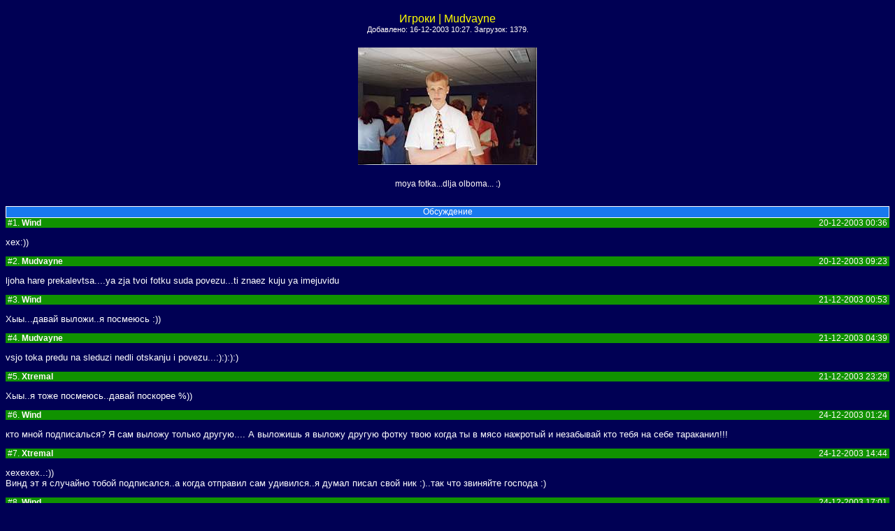

--- FILE ---
content_type: text/html
request_url: http://www.maryland.ru/fcont.php?id=11
body_size: 2559
content:
<!DOCTYPE html PUBLIC "-//W3C//DTD XHTML 1.0 Transitional//EN" "http://www.w3.org/TR/xhtml1/DTD/xhtml1-transitional.dtd">
<HTML>
<head>
<meta http-equiv="Content-Type" content="text/html; charset=utf-8">
<LINK href="styles/styles.css" type=text/css rel=stylesheet>
</head><body>
<table width=100% align=center cellPadding=10 cellSpacing=0 border=0><tr><td align=center><font color=yellow><big>Игроки | Mudvayne</big></font><br><small>Добавлено: 16-12-2003 10:27. Загрузок: 1379.</td></tr><tr><td align=center><a href=fdl.php?id=11 target=_blank title="Увеличить 
(Размер: 173366 байт) "><img src=foto/gamers/tn_ramp.jpg border=0></a></td></tr><tr><td align=center class=common>moya fotka...dlja olboma... :)</td></tr></table>
<br><table width=100% align=center cellPadding=0 cellSpacing=0 border=0>
<tr><td class=colheaderb align=center colspan=2>Обсуждение</td></tr>
	<tr><td width=50% class=speechIN align=left>&nbsp;#1. <b>Wind</b></td>
	<td width=50% class=speechIN align=right>20-12-2003 00:36&nbsp;</td></tr>

	<tr><td class=common colspan=2 align=left><p class=speech>хех:))</td></tr>
	
	<tr><td width=50% class=speechIN align=left>&nbsp;#2. <b>Mudvayne</b></td>
	<td width=50% class=speechIN align=right>20-12-2003 09:23&nbsp;</td></tr>

	<tr><td class=common colspan=2 align=left><p class=speech>ljoha hare prekalevtsa....ya zja tvoi fotku suda povezu...ti znaez kuju ya imejuvidu</td></tr>
	
	<tr><td width=50% class=speechIN align=left>&nbsp;#3. <b>Wind</b></td>
	<td width=50% class=speechIN align=right>21-12-2003 00:53&nbsp;</td></tr>

	<tr><td class=common colspan=2 align=left><p class=speech>Хыы...давай выложи..я посмеюсь :))</td></tr>
	
	<tr><td width=50% class=speechIN align=left>&nbsp;#4. <b>Mudvayne</b></td>
	<td width=50% class=speechIN align=right>21-12-2003 04:39&nbsp;</td></tr>

	<tr><td class=common colspan=2 align=left><p class=speech>vsjo toka predu na sleduzi nedli otskanju i povezu...:):):):)</td></tr>
	
	<tr><td width=50% class=speechIN align=left>&nbsp;#5. <b>Xtremal</b></td>
	<td width=50% class=speechIN align=right>21-12-2003 23:29&nbsp;</td></tr>

	<tr><td class=common colspan=2 align=left><p class=speech>Хыы..я тоже посмеюсь..давай поскорее %))</td></tr>
	
	<tr><td width=50% class=speechIN align=left>&nbsp;#6. <b>Wind</b></td>
	<td width=50% class=speechIN align=right>24-12-2003 01:24&nbsp;</td></tr>

	<tr><td class=common colspan=2 align=left><p class=speech>кто мной подписалься? Я сам выложу только другую.... А выложишь я выложу другую фотку твою когда ты в мясо нажротый и незабывай кто тебя на себе тараканил!!!</td></tr>
	
	<tr><td width=50% class=speechIN align=left>&nbsp;#7. <b>Xtremal</b></td>
	<td width=50% class=speechIN align=right>24-12-2003 14:44&nbsp;</td></tr>

	<tr><td class=common colspan=2 align=left><p class=speech>хехехех..:))<br />
Винд эт я случайно тобой подписался..а когда отправил сам удивился..я думал писал свой ник :)..так что звиняйте господа :)</td></tr>
	
	<tr><td width=50% class=speechIN align=left>&nbsp;#8. <b>Wind</b></td>
	<td width=50% class=speechIN align=right>24-12-2003 17:01&nbsp;</td></tr>

	<tr><td class=common colspan=2 align=left><p class=speech>#7. Xtremal<br />
Моя фотка уже есть можешь посмеяться:))</td></tr>
	
	<tr><td width=50% class=speechIN align=left>&nbsp;#9. <b>Mudvayne</b></td>
	<td width=50% class=speechIN align=right>25-12-2003 22:46&nbsp;</td></tr>

	<tr><td class=common colspan=2 align=left><p class=speech>a u mja hot odna tokaja fotka est wind?gde ya ne takoi slehka?</td></tr>
	
	<tr><td width=50% class=speechIN align=left>&nbsp;#10. <b>Wind</b></td>
	<td width=50% class=speechIN align=right>26-12-2003 03:45&nbsp;</td></tr>

	<tr><td class=common colspan=2 align=left><p class=speech>Всё всегда можно исправить;)</td></tr>
	
	<tr><td width=50% class=speechIN align=left>&nbsp;#11. <b>Mudvayne</b></td>
	<td width=50% class=speechIN align=right>26-12-2003 04:09&nbsp;</td></tr>

	<tr><td class=common colspan=2 align=left><p class=speech>gigggggg intresno kogda......ya za to ztobi bistreee</td></tr>
	
	<tr><td width=50% class=speechIN align=left>&nbsp;#12. <b>Wind</b></td>
	<td width=50% class=speechIN align=right>26-12-2003 16:26&nbsp;</td></tr>

	<tr><td class=common colspan=2 align=left><p class=speech>Когда ты в Силла будешь? Макс говорил что к тебе можно будет сходить с этим делом:))</td></tr>
	
	<tr><td width=50% class=speechIN align=left>&nbsp;#13. <b>Mudvayne</b></td>
	<td width=50% class=speechIN align=right>27-12-2003 23:47&nbsp;</td></tr>

	<tr><td class=common colspan=2 align=left><p class=speech>ko mne ugu konezno :)</td></tr>
	
	<tr><td width=50% class=speechIN align=left>&nbsp;#14. <b>Xtremal</b></td>
	<td width=50% class=speechIN align=right>30-12-2003 20:15&nbsp;</td></tr>

	<tr><td class=common colspan=2 align=left><p class=speech>Это не БК! Это МЛ! :)</td></tr>
	
	<tr><td width=50% class=speechIN align=left>&nbsp;#15. <b>Баал</b></td>
	<td width=50% class=speechIN align=right>31-12-2003 16:08&nbsp;</td></tr>

	<tr><td class=common colspan=2 align=left><p class=speech>Людям не поянть нас Экстримал, мы ведь МЛвцы!!! ;)</td></tr>
	
	<tr><td width=50% class=speechIN align=left>&nbsp;#16. <b>Xtremal</b></td>
	<td width=50% class=speechIN align=right>03-01-2004 21:07&nbsp;</td></tr>

	<tr><td class=common colspan=2 align=left><p class=speech>Баал %))..я тока щас понел чо ты написал..я долго думал над этим :)..я понел наконец чо ты имел ввиду %))...я эстонскийй  тттааллааапп...;)))</td></tr>
	
	<tr><td width=50% class=speechIN align=left>&nbsp;#17. <b>Mudvayne</b></td>
	<td width=50% class=speechIN align=right>12-01-2004 06:17&nbsp;</td></tr>

	<tr><td class=common colspan=2 align=left><p class=speech>heee pekolist ... znjau drudna ponjat...privikajut bistro...esli nado to i kitaitsa poimjoz</td></tr>
	
	<tr><td width=50% class=speechIN align=left>&nbsp;#18. <b>Барк</b></td>
	<td width=50% class=speechIN align=right>15-01-2004 11:59&nbsp;</td></tr>

	<tr><td class=common colspan=2 align=left><p class=speech>так вот она какая, Rediska! %)</td></tr>
	
	<tr><td width=50% class=speechIN align=left>&nbsp;#19. <b>Mudvayne</b></td>
	<td width=50% class=speechIN align=right>18-01-2004 04:11&nbsp;</td></tr>

	<tr><td class=common colspan=2 align=left><p class=speech>kaja ezjo rediska?????</td></tr>
	
	<tr><td width=50% class=speechIN align=left>&nbsp;#20. <b>fm</b></td>
	<td width=50% class=speechIN align=right>22-02-2004 04:54&nbsp;</td></tr>

	<tr><td class=common colspan=2 align=left><p class=speech>готов  к войне !</td></tr>
	
	<tr><td width=50% class=speechIN align=left>&nbsp;#21. <b>алеша  попович</b></td>
	<td width=50% class=speechIN align=right>24-02-2004 23:36&nbsp;</td></tr>

	<tr><td class=common colspan=2 align=left><p class=speech>привет ! дай фишек  малех !</td></tr>
	
	<tr><td width=50% class=speechIN align=left>&nbsp;#22. <b>fm</b></td>
	<td width=50% class=speechIN align=right>26-02-2004 21:56&nbsp;</td></tr>

	<tr><td class=common colspan=2 align=left><p class=speech>дай  фисычку  ! :) </td></tr>
	
	<tr><td width=50% class=speechIN align=left>&nbsp;#23. <b>Зубы настеж (b2d)</b></td>
	<td width=50% class=speechIN align=right>09-03-2004 04:24&nbsp;</td></tr>

	<tr><td class=common colspan=2 align=left><p class=speech>Ню ню ... до встречи ... ж)))</td></tr>
	
	<tr><td width=50% class=speechIN align=left>&nbsp;#24. <b>fm</b></td>
	<td width=50% class=speechIN align=right>16-03-2004 17:52&nbsp;</td></tr>

	<tr><td class=common colspan=2 align=left><p class=speech>тебе  дать  мой  пороль  а  то  я  9  дней  не  играл  !  все  настроение упало !</td></tr>
	
	<tr><td width=50% class=speechIN align=left>&nbsp;#25. <b>Баал</b></td>
	<td width=50% class=speechIN align=right>22-03-2004 09:42&nbsp;</td></tr>

	<tr><td class=common colspan=2 align=left><p class=speech>Зубы настежь? Этот то что я думал вчера: сносить или несносить?</td></tr>
	
	<tr><td width=50% class=speechIN align=left>&nbsp;#26. <b>Зубы настеж</b></td>
	<td width=50% class=speechIN align=right>29-03-2004 09:56&nbsp;</td></tr>

	<tr><td class=common colspan=2 align=left><p class=speech>Солнце садилось ... а СГ около фука все падали и падали ... </td></tr>
	
	<tr><td width=50% class=speechIN align=left>&nbsp;#27. <b>fm</b></td>
	<td width=50% class=speechIN align=right>05-05-2004 16:50&nbsp;</td></tr>

	<tr><td class=common colspan=2 align=left><p class=speech>зачем ты мен город снес !</td></tr>
	
	<tr><td width=50% class=speechIN align=left>&nbsp;#28. <b>fm</b></td>
	<td width=50% class=speechIN align=right>19-01-2008 21:38&nbsp;</td></tr>

	<tr><td class=common colspan=2 align=left><p class=speech>Re ))) скока лет скока зим</td></tr>
	</table></body></html>


--- FILE ---
content_type: text/css
request_url: http://www.maryland.ru/styles/styles.css
body_size: 10998
content:
.skin0		{VISIBILITY: hidden; BORDER-RIGHT: black 2px solid; BORDER-TOP: black 2px solid; BORDER-LEFT: black 2px solid; WIDTH: 140px; CURSOR: default; LINE-HEIGHT: 20px; BORDER-BOTTOM: black 2px solid; FONT-FAMILY: Verdana; POSITION: absolute; BACKGROUND-COLOR: #d2d2d2; color: black; z-index: 100000}
.skin1		{BORDER-RIGHT: buttonhighlight 2px outset; BORDER-TOP: buttonhighlight 2px outset; VISIBILITY: hidden; BORDER-LEFT: buttonhighlight 2px outset; WIDTH: 150px; CURSOR: default; BORDER-BOTTOM: buttonhighlight 2px outset; POSITION: absolute; BACKGROUND-COLOR: #d2d2d2; color: black; z-index: 100000}
.skin2		{VISIBILITY: hidden; BORDER-RIGHT: black 1px solid; BORDER-TOP: black 1px solid; BORDER-LEFT: black 1px solid; WIDTH: 190px; CURSOR: default; LINE-HEIGHT: 20px; BORDER-BOTTOM: black 1px solid; FONT-FAMILY: Verdana; POSITION: absolute; BACKGROUND-COLOR: #d2d2d2; color: black; z-index: 100000}
.skin3		{BORDER-RIGHT: buttonhighlight 1px outset; BORDER-TOP: buttonhighlight 1px outset; VISIBILITY: hidden; BORDER-LEFT: buttonhighlight 1px outset; WIDTH: 190px; CURSOR: default; BORDER-BOTTOM: buttonhighlight 1px outset; POSITION: absolute; BACKGROUND-COLOR: #d2d2d2; color: black; z-index: 100000}
.menuitems	{PADDING-RIGHT: 20px; PADDING-LEFT: 20px; PADDING-TOP: 2px; PADDING-BOTTOM: 2px;; z-index: 100000}
body		{font-family: comic sans ms,arial,helvetica; font-size: 13px; color: snow; background-color: #000054}
p.message	{font-family: comic sans ms,arial,helvetica; font-size: 12px; color: yellow; background-color: #000054}
p.header	{font-family: comic sans ms,arial,helvetica; font-size: 16px; color: #ffffff; background-color: #000054}
p.manual	{font-family: comic sans ms,arial,helvetica; font-size: 12px; color: #ffffff; background-color: #000054;}
p.info		{font-family: comic sans ms,arial,helvetica; font-size: 14px; color: #ffffff; background-color: #000054}
p.speech	{font-family: tahoma, comic sans ms,arial,helvetica; font-size: 13px; color: #ffffff; background-color: #000054}
p.error		{font-family: comic sans ms,arial,helvetica; font-size: 16px; color: red; background-color: #000054}
p.command	{font-family: comic sans ms,arial,helvetica; font-size: 12px; color: #ffffff; background-color: #000054}
p.TFAQ		{font-family: comic sans ms,arial,helvetica; font-size: 14px; color: yellow; font-weight: bold; background-color: #000054}
p.QFAQ		{font-family: comic sans ms,arial,helvetica; font-size: 12px; color: snow; font-weight: bold; background-color: #000054}
p.AFAQ		{font-family: comic sans ms,arial,helvetica; font-size: 12px; color: snow; background-color: #000054}
a:link		{font-family: comic sans ms,arial,helvetica; font-size: 12px; color: snow; text-decoration: none}
a:visited	{font-family: comic sans ms,arial,helvetica; font-size: 12px; color: snow; text-decoration: none}
a:hover		{font-family: comic sans ms,arial,helvetica; font-size: 12px; color: yellow; text-decoration: none; font-weight: bold}
a.small:link	{font-family: comic sans ms,arial,helvetica; font-size: 8px; color: snow; text-decoration: none}
a.small:visited	{font-family: comic sans ms,arial,helvetica; font-size: 8px; color: snow; text-decoration: none}
a.small:hover	{font-family: comic sans ms,arial,helvetica; font-size: 8px; color: yellow; text-decoration: none; font-weight: bold}
table.hire	{border-color: white; font-family: comic sans ms,arial,helvetica; font-size: 12px; color: white; background-color: #000053}
table.map 	{border-color: gray; font-family: arial,helvetica; font-size: 12px; color: black; background-color: #000053}
td.info		{font-family: comic sans ms,arial,helvetica; font-size: 10px; color: snow; background-color: #000054}
td.common	{font-family: comic sans ms,arial,helvetica; font-size: 12px; color: snow; background-color: #000054}
td.notactual	{font-family: comic sans ms,arial,helvetica; font-size: 12px; color: snow; background-color: #8C868C}
td.small	{font-family: comic sans ms,arial,helvetica; font-size: 8px; color: snow; background-color: #000054}
td.map		{border-bottom: 1pt solid; border-left: 1pt solid; border-right: 1pt solid; border-top: 1pt solid}
td.you		{border-bottom: green 1pt solid; border-left: green 1pt solid; border-right: green 1pt solid; border-top: green 1pt solid}
td.youcurrent	{border-bottom: yellow 1pt solid; border-left: yellow 1pt solid; border-right: yellow 1pt solid; border-top: yellow 1pt solid}
td.youcurrentc	{background-color: #C0C0C0; border-bottom: yellow 1pt solid; border-left: yellow 1pt solid; border-right: yellow 1pt solid; border-top: yellow 1pt solid}
td.youincity	{border-bottom: snow 1pt solid; border-left: #000054 1pt solid; border-right: #000054 1pt solid; border-top: #000054 1pt solid}
td.youincityc	{background-color: #C0C0C0; border-bottom: snow 1pt solid; border-left: #000054 1pt solid; border-right: #000054 1pt solid; border-top: #000054 1pt solid}
td.youinunit	{border-bottom: cyan 1pt solid; border-left: #000054 1pt solid; border-right: #000054 1pt solid; border-top: #000054 1pt solid}
td.youinunitc	{background-color: #C0C0C0; border-bottom: cyan 1pt solid; border-left: #000054 1pt solid; border-right: #000054 1pt solid; border-top: #000054 1pt solid}
td.empty	{border-bottom: #000054 1pt solid; border-left: #000054 1pt solid; border-right: #000054 1pt solid; border-top: #000054 1pt solid}
td.emptyc	{background-color: #C0C0C0; border-bottom: #000054 1pt solid; border-left: #000054 1pt solid; border-right: #000054 1pt solid; border-top: #000054 1pt solid}
td.mapmap	{border-bottom: 0pt solid; border-left: 0pt solid; border-right: 0pt solid; border-top: 0pt solid; background-color: snow}
td.mapyou	{background-color: #CEFFCE}
td.mapyoucurrent{background-color: #FFFFC6}
td.mapenemy	{background-color: #FFC7D6}
td.mapempty	{background-color: #000054}
td.alliance	{border-bottom: blue 1pt solid; border-left: blue 1pt solid; border-right: blue 1pt solid; border-top: blue 1pt solid}
td.peace	{border-bottom: white 1pt solid; border-left: white 1pt solid; border-right: white 1pt solid; border-top: white 1pt solid}
td.enemy	{border-bottom: red 1pt solid; border-left: red 1pt solid; border-right: red 1pt solid; border-top: red 1pt solid}
td.command	{border-bottom: black 0pt solid; border-left: black 0pt solid; border-right: black 0pt solid; border-top: black 0pt solid}
td.menuheader	{border-bottom: snow 0pt solid; border-left: snow 0pt solid; border-right: snow 0pt solid; border-top: snow 0pt solid; font-family: comic sans ms,arial,helvetica; font-size: 12px; color: snow; background-color: #1879EF}
td.colheader	{border-bottom: #000053 1pt solid; border-left: #000053 1pt solid; border-right: #000053 1pt solid; border-top: #000053 1pt solid; font-family: comic sans ms,arial,helvetica; font-size: 12px; color: snow; background-color: #1879EF}
td.colheaderb	{border-bottom: white 1pt solid; border-left: white 1pt solid; border-right: white 1pt solid; border-top: white 1pt solid; font-family: comic sans ms,arial,helvetica; font-size: 12px; color: white; background-color: #1879EF}
td.coord	{border-bottom: white 0pt solid; border-left: white 0pt solid; border-right: white 0pt solid; border-top: white 0pt solid; font-family: comic sans ms,arial,helvetica; font-size: 8px; color: white; background-color: #000054}
td.coordold	{border-bottom: white 1pt solid; border-left: white 1pt solid; border-right: white 1pt solid; border-top: white 1pt solid; font-family: comic sans ms,arial,helvetica; font-size: 8px; color: white; background-color: #000054}
td.tableheader	{border-bottom: snow 1pt solid; border-left: snow 1pt solid; border-right: snow 1pt solid; border-top: snow 1pt solid; font-family: comic sans ms,arial,helvetica; font-size: 14px; color: snow; background-color: #1879EF}
td.speechWAR	{border-bottom: snow 0pt solid; border-left: snow 0pt solid; border-right: snow 0pt solid; border-top: snow 0pt solid; font-family: comic sans ms,arial,helvetica; font-size: 12px; color: snow; background-color: #AD0000}
td.speechMONEY	{border-bottom: snow 0pt solid; border-left: snow 0pt solid; border-right: snow 0pt solid; border-top: snow 0pt solid; font-family: comic sans ms,arial,helvetica; font-size: 12px; color: snow; background-color: #ADA24A}
td.speechSELF	{border-bottom: snow 0pt solid; border-left: snow 0pt solid; border-right: snow 0pt solid; border-top: snow 0pt solid; font-family: comic sans ms,arial,helvetica; font-size: 12px; color: black; background-color: #EFEBEF}
td.speechNEWS	{border-bottom: snow 0pt solid; border-left: snow 0pt solid; border-right: snow 0pt solid; border-top: snow 0pt solid; font-family: comic sans ms,arial,helvetica; font-size: 12px; color: snow; background-color: #1879EF}
td.speechADMIN	{border-bottom: snow 0pt solid; border-left: snow 0pt solid; border-right: snow 0pt solid; border-top: snow 0pt solid; font-family: comic sans ms,arial,helvetica; font-size: 12px; color: snow; background-color: #1879EF}
td.speechIN	{border-bottom: snow 0pt solid; border-left: snow 0pt solid; border-right: snow 0pt solid; border-top: snow 0pt solid; font-family: comic sans ms,arial,helvetica; font-size: 12px; color: snow; background-color: #109200}
td.speechOUT	{border-bottom: snow 0pt solid; border-left: snow 0pt solid; border-right: snow 0pt solid; border-top: snow 0pt solid; font-family: comic sans ms,arial,helvetica; font-size: 12px; color: snow; background-color: #1820C6}
td.news		{border-bottom: snow 1pt solid; border-left: snow 1pt solid; border-right: snow 1pt solid; border-top: snow 0pt solid; font-family: comic sans ms,arial,helvetica; font-size: 12px; color: snow; background-color: #000054}
td.manual	{font-family: comic sans ms,arial,helvetica; font-size: 12px; color: snow; background-color: #000054}
td.faq		{font-family: tahoma, comic sans ms,arial,helvetica; font-size: 13px; color: #ffffff; background-color: #000054}
div.timer	{font-family: comic sans ms,arial,helvetica; font-size: 12px; color: yellow; background-color: #000054}
div.counter	{border-bottom: snow 1pt solid; border-left: snow 1pt solid; border-right: snow 1pt solid; border-top: snow 1pt solid; font-family: comic sans ms,arial,helvetica; font-size: 14px; color: yellow; background-color: #1879EF}
textarea	{border-right: 1px solid; border-top: 1px solid; border-left: 1px solid; border-bottom: 1px solid; font-family: comic sans ms,arial,helvetica; font-size: 12px}
input		{border-right: 1px solid; border-top: 1px solid; border-left: 1px solid; border-bottom: 1px solid; font-family: comic sans ms,arial,helvetica; font-size: 12px}
select		{border-right: 1px solid; border-top: 1px solid; border-left: 1px solid; border-bottom: 1px solid; font-family: comic sans ms,arial,helvetica; font-size: 12px}
.s		{border-right: 1px solid; border-top: 1px solid; border-left: 1px solid; border-bottom: 1px solid; font-family: comic sans ms,arial,helvetica; font-size: 11px}
#fmenu		{Z-INDEX: 10; LEFT: 0px; VISIBILITY: visible; WIDTH: 150px; POSITION: absolute; TOP: 0px}
